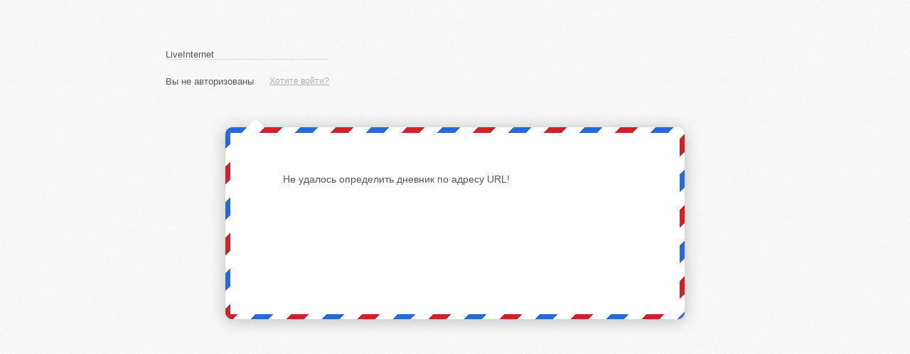

--- FILE ---
content_type: text/html; charset=cp1251
request_url: https://moda-platya.ru/journalshowcomments.php?jpostid=297263992&journalid=3644236&go=next&categ=1
body_size: 735
content:
<html lang="ru">
<head profile="http://gmpg.org/xfn/11">
  <title>LiveInternet – Обратите внимание</title>
  <link href="/ReActive/systems/stylesheets/application.css" media="screen" rel="stylesheet" type="text/css" />
  <script type="text/javascript" src="//i.li.ru/ReActive/js/global/lib/lici.js"></script>
</head>
<body>
  LiveInternet 
  <script type="text/javascript" src="//i.li.ru/ReActive/systems/javascripts/application.js"></script>
  <div class='b-dialog'>
    <div class='body'>
      Не удалось определить дневник по адресу URL!
    </div>
  </div>
<script defer src="https://static.cloudflareinsights.com/beacon.min.js/vcd15cbe7772f49c399c6a5babf22c1241717689176015" integrity="sha512-ZpsOmlRQV6y907TI0dKBHq9Md29nnaEIPlkf84rnaERnq6zvWvPUqr2ft8M1aS28oN72PdrCzSjY4U6VaAw1EQ==" data-cf-beacon='{"version":"2024.11.0","token":"b36eb440806249a2a49b9e795f695b6c","r":1,"server_timing":{"name":{"cfCacheStatus":true,"cfEdge":true,"cfExtPri":true,"cfL4":true,"cfOrigin":true,"cfSpeedBrain":true},"location_startswith":null}}' crossorigin="anonymous"></script>
</body>
</html>
